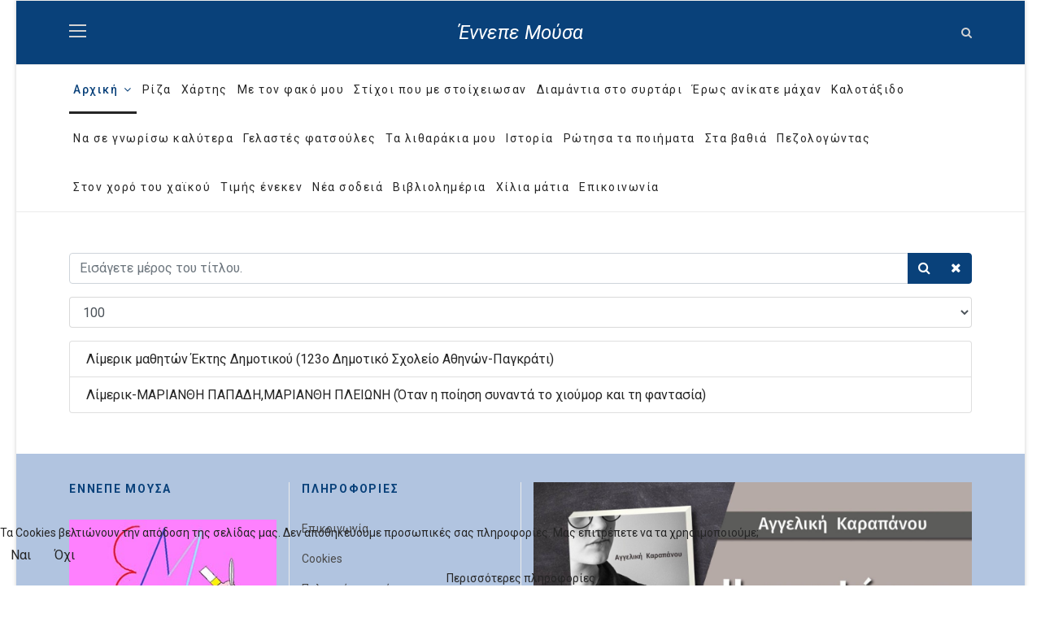

--- FILE ---
content_type: text/html; charset=utf-8
request_url: https://ennepe-moussa.gr/component/tags/tag/%CE%BB%CE%AF%CE%BC%CE%B5%CF%81%CE%B9%CE%BA
body_size: 36777
content:

<!doctype html>
<html lang="el-gr" dir="ltr">
    
<head>
<script type="text/javascript">  (function(){   function blockCookies(disableCookies, disableLocal, disableSession){   if(disableCookies == 1){   if(!document.__defineGetter__){   Object.defineProperty(document, 'cookie',{   get: function(){ return ''; },   set: function(){ return true;}   });   }else{   var oldSetter = document.__lookupSetter__('cookie');   if(oldSetter) {   Object.defineProperty(document, 'cookie', {   get: function(){ return ''; },   set: function(v){   if(v.match(/reDimCookieHint\=/)) {   oldSetter.call(document, v);   }   return true;   }   });   }   }   var cookies = document.cookie.split(';');   for (var i = 0; i < cookies.length; i++) {   var cookie = cookies[i];   var pos = cookie.indexOf('=');   var name = '';   if(pos > -1){   name = cookie.substr(0, pos);   }else{   name = cookie;   }   if(name.match(/reDimCookieHint/)) {   document.cookie = name + '=; expires=Thu, 01 Jan 1970 00:00:00 GMT';   }   }   }   if(disableLocal == 1){   window.localStorage.clear();   window.localStorage.__proto__ = Object.create(window.Storage.prototype);   window.localStorage.__proto__.setItem = function(){ return undefined; };   }   if(disableSession == 1){   window.sessionStorage.clear();   window.sessionStorage.__proto__ = Object.create(window.Storage.prototype);   window.sessionStorage.__proto__.setItem = function(){ return undefined; };   }   }   blockCookies(1,1,1);   }());   </script>


  
<SCRIPT TYPE="text/javascript">

<!--
var msg = "Right click disabled"; //change this message to a message of your own if you want
var showMsg = 0; //change this to 0 if you do not want to show any popup messages when the user right clicks

function internetExplorerRightClick(){ //code to handle right clicks in Internet Explorer
if (document.all){
if (showMsg == 1){
alert(msg);
}
return false;
}
}

function firefoxRightClick(e){ //code to handle right clicks in Firefox and Chrome (as well as other obsolete browsers such as Netscape)
if ((document.layers) || (document.getElementById && !document.all)) {
if (e.which==2 || e.which==3){
if (showMsg == 1){
alert(msg);
}
return false;
}
}
}

if (document.layers){
document.captureEvents(Event.MOUSEDOWN);
document.onmousedown=firefoxRightClick;
}
else{
document.onmouseup=firefoxRightClick;
document.oncontextmenu=internetExplorerRightClick;
}

document.oncontextmenu=new Function("return false");

// -->
</SCRIPT>
  
        <meta charset="utf-8">
        <meta name="viewport" content="width=device-width, initial-scale=1, shrink-to-fit=no">
        <link rel="canonical" href="https://ennepe-moussa.gr/component/tags/tag/%CE%BB%CE%AF%CE%BC%CE%B5%CF%81%CE%B9%CE%BA">
        <base href="https://ennepe-moussa.gr/component/tags/tag/%CE%BB%CE%AF%CE%BC%CE%B5%CF%81%CE%B9%CE%BA" />
	<meta http-equiv="content-type" content="text/html; charset=utf-8" />
	<meta name="keywords" content="Έννεπε Μούσα,Ιστότοπος ποίησης και μουσικής,ιστότοποι ποίησης και μουσικής,ποίηση και μουσική,ιστολόγιο ποίησης,ιστολόγια ποίησης,ιστολόγιο μουσικής,ιστολόγια μουσικής,ιστοσελίδα ποίησης,ιστοσελίδες ποίησης,ιστοσελίδα μουσικής,ιστοσελίδες μουσικής,ποίημα,ποιήματα,ποιητής,ποιητές,ποιήτρια,ποιήτριες,στίχοι,ηλεκτρονικό περιοδικό,ηλεκτρονικά περιοδικά,λογοτεχνικό ιστολόγιο,λογοτεχνικά ιστολόγια,λογοτεχνικό περιοδικό,λογοτεχνικά περιοδικά,σάιτ ποίησης,site ποίησης,λογοτεχνικά σάιτ,ιστοσελίδες λογοτεχνίας,λογοτεχνικά site,ποίηση στο διαδίκτυο,διηγήματα,τραγουδοποιία,τραγουδοποιοί,ανέκδοτο υλικό,νέες κυκλοφορίες,σύγχρονοι Έλληνες ποιητές,συνέντευξη,συνεντεύξεις,πολιτισμός,τέχνη,χαϊκού" />
	<meta name="description" content="Έννεπε Μούσα! Για τους εραστές της ποίησης και της στιχουργικής! Για προβολή γνωστών κι άγνωστων δημιουργών. Με όχημα την πένα, το ταξίδι, τ’ όνειρο!!!
Για επικοινωνία μέσα από έργα αγαπημένα! 
Ιστότοπος ποίησης και μουσικής." />
	<meta name="generator" content="HELIX_ULTIMATE_GENERATOR_TEXT" />
	<title>Λίμερικ - ennepe-moussa.gr | ιστότοπος ποίησης και μουσικής</title>
	<link href="/component/tags/tag/λίμερικ?format=feed&amp;type=rss" rel="alternate" type="application/rss+xml" title="RSS 2.0" />
	<link href="/component/tags/tag/λίμερικ?format=feed&amp;type=atom" rel="alternate" type="application/atom+xml" title="Atom 1.0" />
	<link href="/templates/shaper_gazette/images/favicon.ico" rel="shortcut icon" type="image/vnd.microsoft.icon" />
	<link href="https://ennepe-moussa.gr/component/search/?id=3457:λίμερικ&amp;format=opensearch" rel="search" title="Αναζήτηση ennepe-moussa.gr | ιστότοπος ποίησης και μουσικής" type="application/opensearchdescription+xml" />
	<link href="//fonts.googleapis.com/css?family=Roboto:100,100i,200,200i,300,300i,400,400i,500,500i,600,600i,700,700i,800,800i,900,900i&subset=cyrillic-ext&display=swap" rel="stylesheet" media="none" onload="media=&quot;all&quot;" type="text/css" />
	<link href="//fonts.googleapis.com/css?family=Roboto Slab:100,100i,200,200i,300,300i,400,400i,500,500i,600,600i,700,700i,800,800i,900,900i&subset=cyrillic-ext&display=swap" rel="stylesheet" media="none" onload="media=&quot;all&quot;" type="text/css" />
	<link href="/templates/shaper_gazette/css/bootstrap.min.css" rel="stylesheet" type="text/css" />
	<link href="/plugins/system/helixultimate/assets/css/system-j3.min.css" rel="stylesheet" type="text/css" />
	<link href="/templates/shaper_gazette/css/font-awesome.min.css" rel="stylesheet" type="text/css" />
	<link href="/templates/shaper_gazette/css/template.css" rel="stylesheet" type="text/css" />
	<link href="/templates/shaper_gazette/css/presets/default.css" rel="stylesheet" type="text/css" />
	<link href="/components/com_sppagebuilder/assets/css/font-awesome-5.min.css" rel="stylesheet" type="text/css" />
	<link href="/components/com_sppagebuilder/assets/css/font-awesome-v4-shims.css" rel="stylesheet" type="text/css" />
	<link href="/components/com_sppagebuilder/assets/css/animate.min.css" rel="stylesheet" type="text/css" />
	<link href="/components/com_sppagebuilder/assets/css/sppagebuilder.css" rel="stylesheet" type="text/css" />
	<link href="//fonts.googleapis.com/css?family=Roboto:100,100italic,200,200italic,300,300italic,400,400italic,500,500italic,600,600italic,700,700italic,800,800italic,900,900italic&display=swap" rel="stylesheet" type="text/css" />
	<link href="/plugins/system/cookiehint/css/style.css?2ea3f5709644ab941d1fe7290f0ba884" rel="stylesheet" type="text/css" />
	<style type="text/css">
.sp-megamenu-parent > li > a, .sp-megamenu-parent > li > span {
    display: inline-block;
        margin-right: 2px;
    padding: 0 5px;
    text-transform: none;
    letter-spacing: 1.5px;
    line-height: 60px;
    position: relative;
}

.main-megamenu ul.menu > li > a {
    display: inline-block;
    padding: 5px 20px;
}

.main-megamenu ul.menu > li {
    margin-bottom: 0px;
}

.main-megamenu ul.menu {
    list-style: none;
    text-transform: none;
    letter-spacing: 1.5px;
    margin-bottom: 10px;
}

#sp-header .logo a {
    font-family: 'Roboto', sans-serif;
    font-style: italic;    
    font-size: 24px;
    line-height: 1;
    margin: 0;
    padding: 0;
    color: #ffffff
}

#sppb-addon-1537852888309 .sppb-articles-scroller-date-left-date, #sppb-addon-1537852888309 .sppb-articles-ticker-heading {
    background-color: #09417a;
}

#sp-bottom h3.sp-module-title {
    color: #09417a;
    font-size: 14px;
    letter-spacing: 1.75px;
    text-transform: uppercase;
}

.gazette-articles-tab .sppb-addon-content.sppb-tab ul.sppb-nav > li > a {
    margin-left: 0px;
    font-weight: 400;
    letter-spacing: 1.5px;
    padding: 12px 10px;
    border: none;
    position: relative;
}

.sppb-addon-articles.article-border .sppb-addon-title {
    text-transform: none;
    letter-spacing: 1.75px;
}

.gazette-tags .sp-module-title {
    padding: 20px;
    font-size: 16px;
    font-weight: 700;
    color: #09417a;
    text-transform: none;
    letter-spacing: 1.75px;
    border-bottom: solid 1px #ebebeb;
}

.gazette-tags .tagspopulargazette-tags ul li {
    line-height: 24px;
    text-align: center;
    font-size: 12px;
    color: #252525;
    font-weight: 500;
    text-transform: none;
    letter-spacing: 1.75px;
}

.article-details .article-details-wrapper {
    font-size: 15px;
    line-height: 28px;
    color: #252525;
}

.view-article .article-details .article-header h1 {
    font-size: 26px;
    color: #252525;
    font-weight: 500;
    margin-bottom: 20px;
}

.btn-secondary {
    color: #fff;
    background-color: #09417a;
    border-color: #09417a;
}

#sp-main-body {
    padding: 50px 0;
}

#sp-footer #sp-footer2 {
    font-size: 14px;
}

.sppb-addon-articles.horizontal .sppb-addon-article .sppb-addon-article-info-wrapper h3 {
    font-size: 18px;
    margin-top: 0px;
}

@media (max-width: 480px) {
.main-megamenu ul.menu {
    min-width: 230px;
    padding-top: 10px;
}
.gazette-articles-tab {
    border: none;
}
}

.sppb-addon-articles .sppb-addon-article.video-format {
    flex-direction: inherit;
}body{font-family: 'Roboto', sans-serif;font-size: 14px;font-weight: 400;}
@media (min-width:768px) and (max-width:991px){body{font-size: 12px;}
}
@media (max-width:767px){body{font-size: 13px;}
}
h1{font-family: 'Roboto', sans-serif;font-size: 32px;font-weight: 700;}
h2{font-family: 'Roboto', sans-serif;font-size: 18px;font-weight: 700;}
h3{font-family: 'Roboto', sans-serif;font-size: 16px;font-weight: 400;}
h4{font-family: 'Roboto', sans-serif;font-size: 14px;font-weight: 400;}
h5{font-family: 'Roboto', sans-serif;font-size: 12px;font-weight: 400;}
.sp-megamenu-parent > li > a, .sp-megamenu-parent > li > span, .sp-megamenu-parent .sp-dropdown li.sp-menu-item > a{font-family: 'Roboto', sans-serif;font-size: 14px;font-weight: 400;}
.sppb-articles-ticker-text>a, .gazette-custom-font{font-family: 'Roboto Slab', sans-serif;font-weight: 400;}
#sp-header{ background-color:#09417a; }#sp-bottom{ background-color:#b1c4e0;color:#4a4a4a; }#redim-cookiehint-bottom {position: fixed; z-index: 99999; left: 0px; right: 0px; bottom: 0px; top: auto !important;}
	</style>
	<script type="application/json" class="joomla-script-options new">{"csrf.token":"0b11106846c6fb590a136d84b863bfb1","system.paths":{"root":"","base":""},"data":{"breakpoints":{"tablet":991,"mobile":480},"header":{"stickyOffset":"100"}}}</script>
	<script src="/media/system/js/core.js?2ea3f5709644ab941d1fe7290f0ba884" type="text/javascript"></script>
	<script src="/media/jui/js/jquery.min.js?2ea3f5709644ab941d1fe7290f0ba884" type="text/javascript"></script>
	<script src="/media/jui/js/jquery-noconflict.js?2ea3f5709644ab941d1fe7290f0ba884" type="text/javascript"></script>
	<script src="/media/jui/js/jquery-migrate.min.js?2ea3f5709644ab941d1fe7290f0ba884" type="text/javascript"></script>
	<script src="/templates/shaper_gazette/js/popper.min.js" type="text/javascript"></script>
	<script src="/templates/shaper_gazette/js/bootstrap.min.js" type="text/javascript"></script>
	<script src="/templates/shaper_gazette/js/main.js" type="text/javascript"></script>
	<script src="/modules/mod_sp_tabbed_articles/assets/js/sp-tabbed-articles.js" type="text/javascript"></script>
	<script src="/components/com_sppagebuilder/assets/js/jquery.parallax.js?4049a7f8a0753d253931e43d3f0d73f4" type="text/javascript"></script>
	<script src="/components/com_sppagebuilder/assets/js/sppagebuilder.js?4049a7f8a0753d253931e43d3f0d73f4" defer="defer" type="text/javascript"></script>
	<script type="text/javascript">

		var resetFilter = function() {
		document.getElementById('filter-search').value = '';
	}
template="shaper_gazette";
	</script>
<!-- Global site tag (gtag.js) - Google Analytics -->
<script async src="https://www.googletagmanager.com/gtag/js?id=UA-180187936-1"></script>

<script>
  window.dataLayer = window.dataLayer || [];
  function gtag(){dataLayer.push(arguments);}
  gtag('js', new Date());

  gtag('config', 'UA-180187936-1');
</script>

<script data-ad-client="ca-pub-6926283233109820" async src="https://pagead2.googlesyndication.com/pagead/js/adsbygoogle.js"></script>
    </head>
    <body class="site helix-ultimate hu com_tags com-tags view-tag layout-default task-none itemid-0 el-gr ltr sticky-header layout-boxed offcanvas-init offcanvs-position-right">
    
    <div class="body-wrapper">
        <div class="body-innerwrapper">
                        
<header id="sp-header" >

						<div class="container">
				<div class="container-inner">
			
	
<div class="row">
	<div id="sp-logo-left" class="col-2 col-sm-2 col-md-2 col-lg-2 col-xl-2 "><div class="sp-column  d-flex align-items-center"><div class="sp-module main-megamenu"><div class="sp-module-content"><ul class="menu">
<li class="item-200 default current active menu-deeper menu-parent"><a href="/" >Αρχική<span class="menu-toggler"></span></a><ul class="menu-child"><li class="item-240"><a href="/αρχική/καλωσόρισμα" >Καλωσόρισμα</a></li></ul></li><li class="item-228"><a href="/ρίζα" >Ρίζα</a></li><li class="item-229"><a href="/χάρτης" >Χάρτης</a></li><li class="item-230"><a href="/με-τον-φακό-μου" >Με τον φακό μου</a></li><li class="item-231"><a href="/στίχοι-που-με-στοίχειωσαν" >Στίχοι που με στοίχειωσαν</a></li><li class="item-232"><a href="/διαμάντια-στο-συρτάρι" >Διαμάντια στο συρτάρι</a></li><li class="item-233"><a href="/έρως-ανίκατε-μάχαν" >Έρως ανίκατε μάχαν</a></li><li class="item-234"><a href="/καλοτάξιδο" >Καλοτάξιδο</a></li><li class="item-236"><a href="/να-σε-γνωρίσω-καλύτερα" >Να σε γνωρίσω καλύτερα</a></li><li class="item-235"><a href="/γελαστές-φατσούλες" >Γελαστές φατσούλες</a></li><li class="item-237"><a href="/τα-λιθαράκια-μου" >Τα λιθαράκια μου</a></li><li class="item-238"><a href="/ιστορία" >Ιστορία</a></li><li class="item-246"><a href="/ρώτησα-τα-ποιήματα" >Ρώτησα τα ποιήματα</a></li><li class="item-248"><a href="/στα-βαθιά" >Στα βαθιά</a></li><li class="item-249"><a href="/πεζολογώντας" >Πεζολογώντας</a></li><li class="item-254"><a href="/στον-χορό-του-χαϊκού" >Στον χορό του χαϊκού</a></li><li class="item-256"><a href="/τιμής-ένεκεν" >Τιμής ένεκεν</a></li><li class="item-261"><a href="/νέα-σοδειά" >Νέα σοδειά</a></li><li class="item-274"><a href="/βιβλιολημέρια" >Βιβλιολημέρια</a></li><li class="item-275"><a href="/χίλια-μάτια" >Χίλια μάτια</a></li><li class="item-239"><a href="/επικοινωνία" >Επικοινωνία</a></li></ul>
</div></div></div></div><div id="sp-logo" class="col-8 col-sm-8 col-md-8 col-lg-8 col-xl-8 "><div class="sp-column  d-flex align-items-center"><span class="logo"><a href="/">Έννεπε Μούσα</a></span></div></div><div id="sp-logo-right" class="col-2 col-sm-2 col-md-2 col-lg-2 col-xl-2 "><div class="sp-column  d-flex align-items-center"><div class="sp-module top-search"><div class="sp-module-content">
<div class="top-search-wrapper">

	<div class="icon-top-wrapper">
		<i class="fa fa-search search-icon" aria-hidden="true"></i>
		<div class="close-icon">
			<div class="icon-close-wrap">
				<div class="icon-close"></div>
			</div>
		</div>
	</div>

	<div class="row top-search-input-wrap">
		<div class="col-sm-12">
			<div class="searchwrapper">
				<h3 class="input-title">What Are You Looking For?</h3>
				<form action="/component/tags/" method="post">
					<div class="searchtop-search">
						<div class="top-search-wrapper"><div class="sp_search_input"><i class="fa fa-search" aria-hidden="true"></i><input name="searchword" maxlength="200"  class="mod-search-searchword inputboxtop-search" type="text" size="20" value="Αναζήτηση..."  onblur="if (this.value=='') this.value='Αναζήτηση...';" onfocus="if (this.value=='Αναζήτηση...') this.value='';" /></div></div>						<input type="hidden" name="task" value="search" />
						<input type="hidden" name="option" value="com_search" />
						<input type="hidden" name="Itemid" value="" />
					</div>
				</form>
			</div> <!-- /.searchwrapper -->
		</div> <!-- /.col-sm-12 -->

		<div class="col-sm-12"> <!-- /.col-sm-12 -->
			<h4 class="tags-title">Popular Tags</h4>
			<div class="popular-tags-wrap">
				<ul>
										<li>
												<a href="/component/search/?areas[0]=tags&amp;searchword=Сергей%20Александрович%20Есенин">Сергей Александрович Есенин</a>
						</li>
										<li>
												<a href="/component/search/?areas[0]=tags&amp;searchword=Борис%20Леонидович%20Пастернак">Борис Леонидович Пастернак</a>
						</li>
										<li>
												<a href="/component/search/?areas[0]=tags&amp;searchword=Александр%20Сергеевич%20Пушкин">Александр Сергеевич Пушкин</a>
						</li>
										<li>
												<a href="/component/search/?areas[0]=tags&amp;searchword=Ώχρα%20υπόκοσμη,Εκδόσεις%20Μελάνι,2013">Ώχρα υπόκοσμη,Εκδόσεις Μελάνι,2013</a>
						</li>
										<li>
												<a href="/component/search/?areas[0]=tags&amp;searchword=Ωχρά%20Σπειροχαίτη">Ωχρά Σπειροχαίτη</a>
						</li>
										<li>
												<a href="/component/search/?areas[0]=tags&amp;searchword=Ως%20εδώ%20βυθίζομαι">Ως εδώ βυθίζομαι</a>
						</li>
										<li>
												<a href="/component/search/?areas[0]=tags&amp;searchword=Ώρα%20προσέλευσης%206.30%20μ.μ.%20">Ώρα προσέλευσης 6.30 μ.μ. </a>
						</li>
										<li>
												<a href="/component/search/?areas[0]=tags&amp;searchword=Ώρα%20κάτω%20απ%20'το%20Νερό,%202008">Ώρα κάτω απ 'το Νερό, 2008</a>
						</li>
									</ul>
			</div>
		</div> <!-- /.col-sm-12 -->

	</div> <!-- /.row -->
</div> <!-- /.top-search-wrapper -->	</div></div></div></div></div>
							</div>
			</div>
			
</header>
<section id="sp-main-menu" >

						<div class="container">
				<div class="container-inner">
			
	
<div class="row">
	<div id="sp-menu" class="col-9 col-lg-12 d-none d-sm-none d-md-none d-lg-block"><div class="sp-column "><nav class="sp-megamenu-wrapper" role="navigation"><a id="offcanvas-toggler" aria-label="Navigation" class="offcanvas-toggler-right d-block d-lg-none" href="#"><i class="fa fa-bars" aria-hidden="true" title="Navigation"></i></a><ul class="sp-megamenu-parent menu-animation-fade-down d-none d-lg-block"><li class="sp-menu-item"></li><li class="sp-menu-item"></li><li class="sp-menu-item sp-has-child"><div class="sp-dropdown sp-dropdown-main sp-dropdown-mega sp-menu-full container" style=""><div class="sp-dropdown-inner"><div class="row"><div class="col-sm-12"><ul class="sp-mega-group"><li class="item-121 module "></li></ul></div></div></div></div></li><li class="sp-menu-item sp-has-child current-item active"><a aria-current="page"  href="/"  >Αρχική</a><div class="sp-dropdown sp-dropdown-main sp-menu-right" style="width: 150px;"><div class="sp-dropdown-inner"><ul class="sp-dropdown-items"><li class="sp-menu-item"><a   href="/αρχική/καλωσόρισμα"  >Καλωσόρισμα</a></li></ul></div></div></li><li class="sp-menu-item"><a   href="/ρίζα"  >Ρίζα</a></li><li class="sp-menu-item"><a   href="/χάρτης"  >Χάρτης</a></li><li class="sp-menu-item"><a   href="/με-τον-φακό-μου"  >Με τον φακό μου</a></li><li class="sp-menu-item"><a   href="/στίχοι-που-με-στοίχειωσαν"  >Στίχοι που με στοίχειωσαν</a></li><li class="sp-menu-item"><a   href="/διαμάντια-στο-συρτάρι"  >Διαμάντια στο συρτάρι</a></li><li class="sp-menu-item"><a   href="/έρως-ανίκατε-μάχαν"  >Έρως ανίκατε μάχαν</a></li><li class="sp-menu-item"><a   href="/καλοτάξιδο"  >Καλοτάξιδο</a></li><li class="sp-menu-item"><a   href="/να-σε-γνωρίσω-καλύτερα"  >Να σε γνωρίσω καλύτερα</a></li><li class="sp-menu-item"><a   href="/γελαστές-φατσούλες"  >Γελαστές φατσούλες</a></li><li class="sp-menu-item"><a   href="/τα-λιθαράκια-μου"  >Τα λιθαράκια μου</a></li><li class="sp-menu-item"><a   href="/ιστορία"  >Ιστορία</a></li><li class="sp-menu-item"><a   href="/ρώτησα-τα-ποιήματα"  >Ρώτησα τα ποιήματα</a></li><li class="sp-menu-item"><a   href="/στα-βαθιά"  >Στα βαθιά</a></li><li class="sp-menu-item"><a   href="/πεζολογώντας"  >Πεζολογώντας</a></li><li class="sp-menu-item"><a   href="/στον-χορό-του-χαϊκού"  >Στον χορό του χαϊκού</a></li><li class="sp-menu-item"><a   href="/τιμής-ένεκεν"  >Τιμής ένεκεν</a></li><li class="sp-menu-item"><a   href="/νέα-σοδειά"  >Νέα σοδειά</a></li><li class="sp-menu-item"><a   href="/βιβλιολημέρια"  >Βιβλιολημέρια</a></li><li class="sp-menu-item"><a   href="/χίλια-μάτια"  >Χίλια μάτια</a></li><li class="sp-menu-item"><a   href="/επικοινωνία"  >Επικοινωνία</a></li><li class="sp-menu-item"></li></ul></nav></div></div></div>
							</div>
			</div>
			
</section>
<section id="sp-section-3" >

				
	
<div class="row">
	<div id="sp-title" class="col-lg-12 "><div class="sp-column "></div></div></div>
				
</section>
<section id="sp-main-body" >

										<div class="container">
					<div class="container-inner">
						
	
<div class="row">
	
<main id="sp-component" class="col-lg-12 ">
	<div class="sp-column ">
		<div id="system-message-container">
	</div>


		
		
<div class="tag-category">

	
	
		
								
	<form action="https://ennepe-moussa.gr/component/tags/tag/%CE%BB%CE%AF%CE%BC%CE%B5%CF%81%CE%B9%CE%BA" method="post" name="adminForm" id="adminForm">
			<fieldset class="filters d-flex justify-content-between mb-3">
			<div class="input-group">
									<input type="text" name="filter-search" id="filter-search" value="" class="form-control" onchange="document.adminForm.submit();" title="Εισάγετε όλο ή μέρος του τίτλου προς αναζήτηση." placeholder="Εισάγετε μέρος του τίτλου.">

					<div class="input-group-append">
						<button type="button" name="filter-search-button" title="Αναζήτηση" onclick="document.adminForm.submit();" class="btn btn-secondary">
							<span class="fa fa-search" aria-hidden="true"></span>
						</button>

						<button type="reset" name="filter-clear-button" title="Καθαρισμός" class="btn btn-secondary" onclick="resetFilter(); document.adminForm.submit();">
							<span class="fa fa-times" aria-hidden="true"></span>
						</button>
					</div>
				</div>
			
							<div class="limit-box mt-3">
					<select id="limit" name="limit" class="inputbox input-mini" size="1" onchange="this.form.submit()">
	<option value="5">5</option>
	<option value="10">10</option>
	<option value="15">15</option>
	<option value="20">20</option>
	<option value="25">25</option>
	<option value="30">30</option>
	<option value="50">50</option>
	<option value="100" selected="selected">100</option>
	<option value="0">Ό&lambda;&alpha;</option>
</select>
				</div>
						

			<input type="hidden" name="filter_order" value="">
			<input type="hidden" name="filter_order_Dir" value="">
			<input type="hidden" name="limitstart" value="">
			<input type="hidden" name="task" value="">
		</fieldset>
	
			<ul class="category list-group">
												<li class="list-group-item list-group-item-action">
											<h3 class="mb-0">
							<a href="/με-τον-φακό-μου/λίμερικ-μαθητών-έκτης-δημοτικού-123ο-δημοτικό-σχολείο-αθηνών-παγκράτι">
								Λίμερικ μαθητών Έκτης Δημοτικού (123ο Δημοτικό Σχολείο Αθηνών-Παγκράτι)							</a>
						</h3>
																																		</li>
												<li class="list-group-item list-group-item-action">
											<h3 class="mb-0">
							<a href="/ρίζα/λίμερικ-μαριάνθη-παπάδη,μαριάνθη-πλειώνη-όταν-η-ποίηση-συναντά-το-χιούμορ-και-τη-φαντασία">
								Λίμερικ-ΜΑΡΙΑΝΘΗ ΠΑΠΑΔΗ,ΜΑΡΙΑΝΘΗ ΠΛΕΙΩΝΗ (Όταν η ποίηση συναντά το χιούμορ και τη φαντασία)							</a>
						</h3>
																																		</li>
					</ul>
	</form>

	</div>


			</div>
</main>
</div>
											</div>
				</div>
						
</section>
<section id="sp-bottom" >

						<div class="container">
				<div class="container-inner">
			
	
<div class="row">
	<div id="sp-bottom1" class="col-sm-6 col-md-6 col-lg-3 "><div class="sp-column "><div class="sp-module "><h3 class="sp-module-title">Έννεπε Μούσα</h3><div class="sp-module-content">

<div class="custom"  >
	<p style="text-align: justify;"><em><img src="/images/logo-bottom.jpg" alt="" /></em></p>
<p style="text-align: justify;"><em>Έννεπε Μούσα!<br />Για τους εραστές της ποίησης και της στιχουργικής!<br />Για προβολή γνωστών κι άγνωστων δημιουργών! <br />Για επικοινωνία μέσα από έργα αγαπημένα! <br />Έννεπε Μούσα! <br />Με όχημα την πένα, το ταξίδι, τ’ όνειρο!!!</em></p></div>
</div></div></div></div><div id="sp-bottom2" class="col-sm-6 col-md-6 col-lg-3 "><div class="sp-column "><div class="sp-module "><h3 class="sp-module-title">Πληροφορίες</h3><div class="sp-module-content"><ul class="menu">
<li class="item-181"><a href="/επικοινωνία" >Επικοινωνία</a></li><li class="item-182"><a href="/πολιτική-διαχείρισης-των-cookies" >Cookies</a></li><li class="item-183"><a href="/πολιτική-απορρήτου" >Πολιτική απορρήτου</a></li></ul>
</div></div><div class="sp-module "><div class="sp-module-content"><div class="mod-sppagebuilder  sp-page-builder" data-module_id="145">
	<div class="page-content">
		<div id="section-id-1614967425168" class="sppb-section" ><div class="sppb-container-inner"><div class="sppb-row"><div class="sppb-col-md-12" id="column-wrap-id-1614967425167"><div id="column-id-1614967425167" class="sppb-column" ><div class="sppb-column-addons"><div id="sppb-addon-wrapper-1614967425171" class="sppb-addon-wrapper"><div id="sppb-addon-1614967425171" class="clearfix "     ><div class="sppb-addon sppb-addon-text-block  "><h3 class="sppb-addon-title">ΑΝΑΔΗΜΟΣΙΕΥΣΗ ΠΕΡΙΕΧΟΜΕΝΟΥ</h3><div class="sppb-addon-content"><div style="text-align: justify;">Απαγορεύεται η αναδημοσίευση, αναπαραγωγή, ολική, μερική ή περιληπτική ή κατά παράφραση ή διασκευή ή απόδοση του περιεχομένου του παρόντος διαδικτυακού τόπου ΕΝΝΕΠΕ ΜΟΥΣΑ με οποιονδήποτε τρόπο, ηλεκτρονικό, μηχανικό, φωτοτυπικό ή άλλο, χωρίς την προηγούμενη γραπτή άδεια της διαχειρίστριας.</div></div></div><style type="text/css">#sppb-addon-wrapper-1614967425171 {
margin:0px 0px 0px 0px;}
#sppb-addon-1614967425171 {
	box-shadow: 0 0 0 0 #ffffff;
}
#sppb-addon-1614967425171 {
}
#sppb-addon-1614967425171.sppb-element-loaded {
}
#sppb-addon-1614967425171 .sppb-addon-title {
margin-bottom:15px;color:#09417a;font-size:14px;font-weight: 700;}
@media (min-width: 768px) and (max-width: 991px) {#sppb-addon-1614967425171 {}#sppb-addon-1614967425171 .sppb-addon-title {
margin-bottom:15px;}
}@media (max-width: 767px) {#sppb-addon-1614967425171 {}#sppb-addon-1614967425171 .sppb-addon-title {
margin-bottom:15px;}
}#sppb-addon-1614967425171 .sppb-addon-title { font-family: "Roboto"; }
</style><style type="text/css">@media (min-width: 768px) and (max-width: 991px) {}@media (max-width: 767px) {}</style></div></div></div></div></div></div></div></div><style type="text/css">.sp-page-builder .page-content #section-id-1614967425168{padding-top:20px;padding-right:0px;padding-bottom:0px;padding-left:0px;margin-top:0px;margin-right:0px;margin-bottom:0px;margin-left:0px;box-shadow:0 0 0 0 #ffffff;}#column-id-1614967425167{box-shadow:0 0 0 0 #fff;}</style>	</div>
</div>
</div></div></div></div><div id="sp-bottom3" class="col-sm-6 col-md-6 col-lg-6 "><div class="sp-column "><div class="sp-module "><div class="sp-module-content">

<div class="custom"  >
	<noscript>
    <iframe id="lkws_5f4540f0f04c6" name="lkws_5f4540f0f04c6" src="//go.linkwi.se/delivery/ih.php?cn=12606-6&amp;an=CD24070&amp;target=_blank&amp;" style="width:250px;height:250px" scrolling="no" frameborder="0"></iframe>
</noscript>
<p><img src="/images/iypopsifiameaggeliki3.jpg" alt="" /></p>
<p><em><span style="color: #000000;"><strong>Βρείτε το βιβλίο:<br /><span style="color: #000000;"><a style="color: #000000;" href="https://www.ianos.gr/i-ipopsifia-0547509" target="_blank" rel="noopener noreferrer">https://www.ianos.gr/</a></span><br /><a href="https://www.protoporia.gr/suggrafeas-karapanoy-aggelikh-1031202/?srsltid=AfmBOoppdaXiNwAgAAZ_iXQ3dcqSbHFRnEVE9I8SIf8xtyjMx_C_l15L" target="_blank" rel="noopener noreferrer">https://www.protoporia.gr</a><br /></strong></span></em></p></div>
</div></div><div class="sp-module "><div class="sp-module-content">

<div class="custom"  >
	<p><img style="display: block; margin-left: auto; margin-right: auto;" src="/images/2025/anestiosvivlia1.jpg" width="350" height="175" /></p></div>
</div></div></div></div></div>
							</div>
			</div>
			
</section>
<footer id="sp-footer" >

						<div class="container">
				<div class="container-inner">
			
	
<div class="row">
	<div id="sp-footer1" class="col-sm-6 col-lg-6 "><div class="sp-column "><span class="sp-copyright">© 2026 ennepe-moussa.gr.   Κατασκευή και υποστήριξη <a href="https://optioncomputers.gr" target="_blank" style="color:#09417a;">Option Computers</a>.</span></div></div><div id="sp-footer2" class="col-sm-6 col-lg-6 "><div class="sp-column "><a href="#" class="sp-scroll-up" aria-label="Scroll Up">
			<span class="goto-top">Πήγαινε στην αρχή</span>
		</a></div></div></div>
							</div>
			</div>
			
</footer>        </div>
    </div>

    <!-- Off Canvas Menu -->
    <div class="offcanvas-overlay"></div>
    <div class="offcanvas-menu">
        <a href="#" class="close-offcanvas"><span class="fa fa-remove"></span></a>
        <div class="offcanvas-inner">
                            <div class="sp-module "><div class="sp-module-content"><ul class="menu">
<li class="item-200 default current active menu-deeper menu-parent"><a href="/" >Αρχική<span class="menu-toggler"></span></a><ul class="menu-child"><li class="item-240"><a href="/αρχική/καλωσόρισμα" >Καλωσόρισμα</a></li></ul></li><li class="item-228"><a href="/ρίζα" >Ρίζα</a></li><li class="item-229"><a href="/χάρτης" >Χάρτης</a></li><li class="item-230"><a href="/με-τον-φακό-μου" >Με τον φακό μου</a></li><li class="item-231"><a href="/στίχοι-που-με-στοίχειωσαν" >Στίχοι που με στοίχειωσαν</a></li><li class="item-232"><a href="/διαμάντια-στο-συρτάρι" >Διαμάντια στο συρτάρι</a></li><li class="item-233"><a href="/έρως-ανίκατε-μάχαν" >Έρως ανίκατε μάχαν</a></li><li class="item-234"><a href="/καλοτάξιδο" >Καλοτάξιδο</a></li><li class="item-236"><a href="/να-σε-γνωρίσω-καλύτερα" >Να σε γνωρίσω καλύτερα</a></li><li class="item-235"><a href="/γελαστές-φατσούλες" >Γελαστές φατσούλες</a></li><li class="item-237"><a href="/τα-λιθαράκια-μου" >Τα λιθαράκια μου</a></li><li class="item-238"><a href="/ιστορία" >Ιστορία</a></li><li class="item-246"><a href="/ρώτησα-τα-ποιήματα" >Ρώτησα τα ποιήματα</a></li><li class="item-248"><a href="/στα-βαθιά" >Στα βαθιά</a></li><li class="item-249"><a href="/πεζολογώντας" >Πεζολογώντας</a></li><li class="item-254"><a href="/στον-χορό-του-χαϊκού" >Στον χορό του χαϊκού</a></li><li class="item-256"><a href="/τιμής-ένεκεν" >Τιμής ένεκεν</a></li><li class="item-261"><a href="/νέα-σοδειά" >Νέα σοδειά</a></li><li class="item-274"><a href="/βιβλιολημέρια" >Βιβλιολημέρια</a></li><li class="item-275"><a href="/χίλια-μάτια" >Χίλια μάτια</a></li><li class="item-239"><a href="/επικοινωνία" >Επικοινωνία</a></li></ul>
</div></div>
                    </div>
    </div>

    
    

    
<div id="redim-cookiehint-bottom">   <div id="redim-cookiehint">     <div class="cookiecontent">   Τα Cookies βελτιώνουν την απόδοση της σελίδας μας. Δεν αποθηκεύουμε προσωπικές σας πληροφορίες. Μας επιτρέπετε να τα χρησιμοποιούμε;    </div>     <div class="cookiebuttons">        <a id="cookiehintsubmit" onclick="return cookiehintsubmit(this);" href="https://ennepe-moussa.gr/component/tags/tag/%CE%BB%CE%AF%CE%BC%CE%B5%CF%81%CE%B9%CE%BA?rCH=2"         class="btn">Ναι</a>           <a id="cookiehintsubmitno" onclick="return cookiehintsubmitno(this);" href="https://ennepe-moussa.gr/component/tags/tag/%CE%BB%CE%AF%CE%BC%CE%B5%CF%81%CE%B9%CE%BA?rCH=-2"           class="btn">Όχι</a>          <div class="text-center" id="cookiehintinfo">                <a target="_self" href="https://www.ennepe-moussa.gr/πολιτική-διαχείρισης-των-cookies">Περισσότερες πληροφορίες</a>                      </div>      </div>     <div class="clr"></div>   </div> </div>     <script type="text/javascript">       document.addEventListener("DOMContentLoaded", function(event) {         if (!navigator.cookieEnabled){           document.getElementById('redim-cookiehint-bottom').remove();         }       });       function cookiehintfadeOut(el) {         el.style.opacity = 1;         (function fade() {           if ((el.style.opacity -= .1) < 0) {             el.style.display = "none";           } else {             requestAnimationFrame(fade);           }         })();       }        function cookiehintsubmit(obj) {         document.cookie = 'reDimCookieHint=1; expires=Thu, 21 Jan 2027 23:59:59 GMT;57; path=/';         cookiehintfadeOut(document.getElementById('redim-cookiehint-bottom'));         return true;       }       function cookiehintsubmitno(obj) {         document.cookie = 'reDimCookieHint=-1; expires=0; path=/';         cookiehintfadeOut(document.getElementById('redim-cookiehint-bottom'));         return true;       }     </script>  
</body>
</html>

--- FILE ---
content_type: text/html; charset=utf-8
request_url: https://www.google.com/recaptcha/api2/aframe
body_size: 267
content:
<!DOCTYPE HTML><html><head><meta http-equiv="content-type" content="text/html; charset=UTF-8"></head><body><script nonce="rBSSrOFMZAwmx4fsQiCfig">/** Anti-fraud and anti-abuse applications only. See google.com/recaptcha */ try{var clients={'sodar':'https://pagead2.googlesyndication.com/pagead/sodar?'};window.addEventListener("message",function(a){try{if(a.source===window.parent){var b=JSON.parse(a.data);var c=clients[b['id']];if(c){var d=document.createElement('img');d.src=c+b['params']+'&rc='+(localStorage.getItem("rc::a")?sessionStorage.getItem("rc::b"):"");window.document.body.appendChild(d);sessionStorage.setItem("rc::e",parseInt(sessionStorage.getItem("rc::e")||0)+1);localStorage.setItem("rc::h",'1768975055165');}}}catch(b){}});window.parent.postMessage("_grecaptcha_ready", "*");}catch(b){}</script></body></html>

--- FILE ---
content_type: text/css
request_url: https://ennepe-moussa.gr/templates/shaper_gazette/css/presets/default.css
body_size: 2927
content:
body,.sp-preloader{background-color:#ffffff;color:#252525}.sp-preloader>div{background:#252525}.sp-preloader>div:after{background:#ffffff}#sp-top-bar{background:#ffffff;color:#09417a}#sp-top-bar a{color:#09417a}#sp-header{background:#ffffff}a{color:#252525}a:hover,a:focus,a:active{color:#252525}.tags>li{display:inline-block}.tags>li a{background:rgba(37, 37, 37, 0.1);color:#252525}.tags>li a:hover{background:#044cd0}.pager>li a{border:1px solid #EDEDED;color:#252525}.sp-megamenu-parent>li>a{color:#252525}.sp-megamenu-parent>li:hover>a{color:#0345bf}.sp-megamenu-parent>li.active>a,.sp-megamenu-parent>li.active:hover>a{color:#09417a}.sp-megamenu-parent .sp-dropdown .sp-dropdown-inner{background:#ffffff}.sp-megamenu-parent .sp-dropdown li.sp-menu-item>a{color:#252525}.sp-megamenu-parent .sp-dropdown li.sp-menu-item>a:hover{color:#0345bf}.sp-megamenu-parent .sp-dropdown li.sp-menu-item.active>a{color:#09417a}.sp-megamenu-parent .sp-mega-group>li>a{color:#252525}#offcanvas-toggler>.fa{color:#252525}#offcanvas-toggler>.fa:hover,#offcanvas-toggler>.fa:focus,#offcanvas-toggler>.fa:active{color:#0345bf}.offcanvas-menu{background-color:#ffffff;color:#252525}.offcanvas-menu .offcanvas-inner .sp-module ul>li a,.offcanvas-menu .offcanvas-inner .sp-module ul>li span{color:#252525}.offcanvas-menu .offcanvas-inner .sp-module ul>li a:hover,.offcanvas-menu .offcanvas-inner .sp-module ul>li a:focus,.offcanvas-menu .offcanvas-inner .sp-module ul>li span:hover,.offcanvas-menu .offcanvas-inner .sp-module ul>li span:focus{color:#0345bf}.offcanvas-menu .offcanvas-inner .sp-module ul>li.menu-parent>a>.menu-toggler,.offcanvas-menu .offcanvas-inner .sp-module ul>li.menu-parent>.menu-separator>.menu-toggler{color:rgba(37, 37, 37, 0.5)}.offcanvas-menu .offcanvas-inner .sp-module ul>li ul li a{color:rgba(37, 37, 37, 0.8)}.btn-primary,.sppb-btn-primary{border-color:#252525;background-color:#252525}.btn-primary:hover,.sppb-btn-primary:hover{border-color:#044cd0;background-color:#044cd0}ul.social-icons>li a:hover{color:#252525}.layout-boxed .body-innerwrapper{background:#ffffff}.sp-module ul>li>a{color:#252525}.sp-module ul>li>a:hover{color:#252525}.sp-module .latestnews>div>a{color:#252525}.sp-module .latestnews>div>a:hover{color:#252525}.sp-module .tagscloud .tag-name:hover{background:#252525}.search .btn-toolbar button{background:#252525}#sp-bottom .sp-module-content .latestnews>li>a>span{color:#ffffff}.sp-comingsoon body{background-color:#252525}.pagination>li>a,.pagination>li>span{color:#252525}.pagination>li>a:hover,.pagination>li>a:focus,.pagination>li>span:hover,.pagination>li>span:focus{color:#252525}.pagination>.active>a,.pagination>.active>span{border-color:#252525;background-color:#252525}.pagination>.active>a:hover,.pagination>.active>a:focus,.pagination>.active>span:hover,.pagination>.active>span:focus{border-color:#252525;background-color:#252525}.error-code,.coming-soon-number{color:#252525}